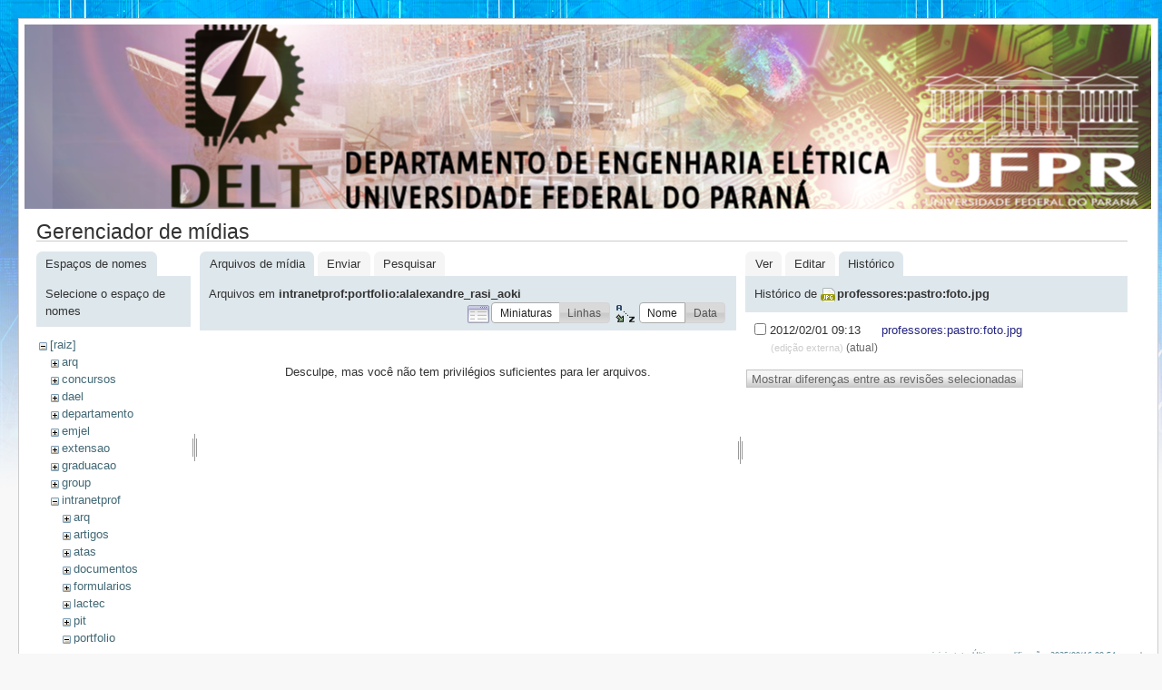

--- FILE ---
content_type: text/html; charset=utf-8
request_url: http://eletrica.ufpr.br/p/inicio?ns=intranetprof%3Aportfolio%3Aalalexandre_rasi_aoki&tab_files=files&do=media&tab_details=history&image=professores%3Apastro%3Afoto.jpg
body_size: 3880
content:
<!DOCTYPE html PUBLIC "-//W3C//DTD XHTML 1.0 Transitional//EN"
 "http://www.w3.org/TR/xhtml1/DTD/xhtml1-transitional.dtd">
<html xmlns="http://www.w3.org/1999/xhtml" xml:lang="pt-br"
 lang="pt-br" dir="ltr">
<head>
  <meta http-equiv="Content-Type" content="text/html; charset=utf-8" />
  <title>
    inicio    [Engenharia Eletrica - UFPR]
  </title>

  <meta name="generator" content="DokuWiki"/>
<meta name="robots" content="noindex,nofollow"/>
<link rel="search" type="application/opensearchdescription+xml" href="/p/lib/exe/opensearch.php" title="Engenharia Eletrica - UFPR"/>
<link rel="start" href="/p/"/>
<link rel="contents" href="/p/inicio?do=index" title="Índice"/>
<link rel="alternate" type="application/rss+xml" title="Alterações recentes" href="/p/feed.php"/>
<link rel="alternate" type="application/rss+xml" title="Domínio atual" href="/p/feed.php?mode=list&amp;ns="/>
<link rel="alternate" type="text/html" title="HTML simples" href="/p/_export/xhtml/inicio"/>
<link rel="alternate" type="text/plain" title="Marcação wiki" href="/p/_export/raw/inicio"/>
<link rel="stylesheet" type="text/css" href="/p/lib/exe/css.php?t=delt&amp;tseed=f7fa390fccd76104c46e42891034b072"/>
<script type="text/javascript">/*<![CDATA[*/var NS='';var JSINFO = {"id":"inicio","namespace":""};
/*!]]>*/</script>
<script type="text/javascript" charset="utf-8" src="/p/lib/exe/js.php?tseed=f7fa390fccd76104c46e42891034b072"></script>

  <link rel="shortcut icon" href="/p/lib/tpl/delt/images/favicon.ico" />

  
</head>
<body>
<div id="wrapper" class='media'>
  <div class="dokuwiki">

    
    <div class="stylehead">
      <div class="header">
        <div class="pagename">
        <img src="/dokuwiki/lib/tpl/delt/images/toposobre.png" />
          <!--[[]]-->
        </div>
        <div class="logo">
          <a href="/p/inicio"  name="dokuwiki__top" accesskey="h" title="[ALT+H]">Engenharia Eletrica - UFPR</a>        </div>
      </div>
    
       
      <div class="breadcrumbs">
              </div>
      
            </div>

                
    
    
    
              <div class="page">
          <div id="mediamanager__page">
<h1>Gerenciador de mídias</h1>
<div class="panel namespaces">
<h2>Espaços de nomes</h2>
<div class="panelHeader">Selecione o espaço de nomes</div>
<div class="panelContent" id="media__tree">

<ul class="idx">
<li class="media level0 open"><img src="/p/lib/images/minus.gif" alt="−" /><div class="li"><a href="/p/inicio?ns=&amp;tab_files=files&amp;do=media&amp;tab_details=history&amp;image=professores%3Apastro%3Afoto.jpg" class="idx_dir">[raiz]</a></div>
<ul class="idx">
<li class="media level1 closed"><img src="/p/lib/images/plus.gif" alt="+" /><div class="li"><a href="/p/inicio?ns=arq&amp;tab_files=files&amp;do=media&amp;tab_details=history&amp;image=professores%3Apastro%3Afoto.jpg" class="idx_dir">arq</a></div></li>
<li class="media level1 closed"><img src="/p/lib/images/plus.gif" alt="+" /><div class="li"><a href="/p/inicio?ns=concursos&amp;tab_files=files&amp;do=media&amp;tab_details=history&amp;image=professores%3Apastro%3Afoto.jpg" class="idx_dir">concursos</a></div></li>
<li class="media level1 closed"><img src="/p/lib/images/plus.gif" alt="+" /><div class="li"><a href="/p/inicio?ns=dael&amp;tab_files=files&amp;do=media&amp;tab_details=history&amp;image=professores%3Apastro%3Afoto.jpg" class="idx_dir">dael</a></div></li>
<li class="media level1 closed"><img src="/p/lib/images/plus.gif" alt="+" /><div class="li"><a href="/p/inicio?ns=departamento&amp;tab_files=files&amp;do=media&amp;tab_details=history&amp;image=professores%3Apastro%3Afoto.jpg" class="idx_dir">departamento</a></div></li>
<li class="media level1 closed"><img src="/p/lib/images/plus.gif" alt="+" /><div class="li"><a href="/p/inicio?ns=emjel&amp;tab_files=files&amp;do=media&amp;tab_details=history&amp;image=professores%3Apastro%3Afoto.jpg" class="idx_dir">emjel</a></div></li>
<li class="media level1 closed"><img src="/p/lib/images/plus.gif" alt="+" /><div class="li"><a href="/p/inicio?ns=extensao&amp;tab_files=files&amp;do=media&amp;tab_details=history&amp;image=professores%3Apastro%3Afoto.jpg" class="idx_dir">extensao</a></div></li>
<li class="media level1 closed"><img src="/p/lib/images/plus.gif" alt="+" /><div class="li"><a href="/p/inicio?ns=graduacao&amp;tab_files=files&amp;do=media&amp;tab_details=history&amp;image=professores%3Apastro%3Afoto.jpg" class="idx_dir">graduacao</a></div></li>
<li class="media level1 closed"><img src="/p/lib/images/plus.gif" alt="+" /><div class="li"><a href="/p/inicio?ns=group&amp;tab_files=files&amp;do=media&amp;tab_details=history&amp;image=professores%3Apastro%3Afoto.jpg" class="idx_dir">group</a></div></li>
<li class="media level1 open"><img src="/p/lib/images/minus.gif" alt="−" /><div class="li"><a href="/p/inicio?ns=intranetprof&amp;tab_files=files&amp;do=media&amp;tab_details=history&amp;image=professores%3Apastro%3Afoto.jpg" class="idx_dir">intranetprof</a></div>
<ul class="idx">
<li class="media level2 closed"><img src="/p/lib/images/plus.gif" alt="+" /><div class="li"><a href="/p/inicio?ns=intranetprof%3Aarq&amp;tab_files=files&amp;do=media&amp;tab_details=history&amp;image=professores%3Apastro%3Afoto.jpg" class="idx_dir">arq</a></div></li>
<li class="media level2 closed"><img src="/p/lib/images/plus.gif" alt="+" /><div class="li"><a href="/p/inicio?ns=intranetprof%3Aartigos&amp;tab_files=files&amp;do=media&amp;tab_details=history&amp;image=professores%3Apastro%3Afoto.jpg" class="idx_dir">artigos</a></div></li>
<li class="media level2 closed"><img src="/p/lib/images/plus.gif" alt="+" /><div class="li"><a href="/p/inicio?ns=intranetprof%3Aatas&amp;tab_files=files&amp;do=media&amp;tab_details=history&amp;image=professores%3Apastro%3Afoto.jpg" class="idx_dir">atas</a></div></li>
<li class="media level2 closed"><img src="/p/lib/images/plus.gif" alt="+" /><div class="li"><a href="/p/inicio?ns=intranetprof%3Adocumentos&amp;tab_files=files&amp;do=media&amp;tab_details=history&amp;image=professores%3Apastro%3Afoto.jpg" class="idx_dir">documentos</a></div></li>
<li class="media level2 closed"><img src="/p/lib/images/plus.gif" alt="+" /><div class="li"><a href="/p/inicio?ns=intranetprof%3Aformularios&amp;tab_files=files&amp;do=media&amp;tab_details=history&amp;image=professores%3Apastro%3Afoto.jpg" class="idx_dir">formularios</a></div></li>
<li class="media level2 closed"><img src="/p/lib/images/plus.gif" alt="+" /><div class="li"><a href="/p/inicio?ns=intranetprof%3Alactec&amp;tab_files=files&amp;do=media&amp;tab_details=history&amp;image=professores%3Apastro%3Afoto.jpg" class="idx_dir">lactec</a></div></li>
<li class="media level2 closed"><img src="/p/lib/images/plus.gif" alt="+" /><div class="li"><a href="/p/inicio?ns=intranetprof%3Apit&amp;tab_files=files&amp;do=media&amp;tab_details=history&amp;image=professores%3Apastro%3Afoto.jpg" class="idx_dir">pit</a></div></li>
<li class="media level2 open"><img src="/p/lib/images/minus.gif" alt="−" /><div class="li"><a href="/p/inicio?ns=intranetprof%3Aportfolio&amp;tab_files=files&amp;do=media&amp;tab_details=history&amp;image=professores%3Apastro%3Afoto.jpg" class="idx_dir">portfolio</a></div>
<ul class="idx">
<li class="media level3 open"><img src="/p/lib/images/minus.gif" alt="−" /><div class="li"><a href="/p/inicio?ns=intranetprof%3Aportfolio%3Aalalexandre_rasi_aoki&amp;tab_files=files&amp;do=media&amp;tab_details=history&amp;image=professores%3Apastro%3Afoto.jpg" class="idx_dir">alalexandre_rasi_aoki</a></div></li>
<li class="media level3 closed"><img src="/p/lib/images/plus.gif" alt="+" /><div class="li"><a href="/p/inicio?ns=intranetprof%3Aportfolio%3Aalessandro_lameiras_koerich&amp;tab_files=files&amp;do=media&amp;tab_details=history&amp;image=professores%3Apastro%3Afoto.jpg" class="idx_dir">alessandro_lameiras_koerich</a></div></li>
<li class="media level3 closed"><img src="/p/lib/images/plus.gif" alt="+" /><div class="li"><a href="/p/inicio?ns=intranetprof%3Aportfolio%3Aalessandro_zimmer&amp;tab_files=files&amp;do=media&amp;tab_details=history&amp;image=professores%3Apastro%3Afoto.jpg" class="idx_dir">alessandro_zimmer</a></div></li>
<li class="media level3 closed"><img src="/p/lib/images/plus.gif" alt="+" /><div class="li"><a href="/p/inicio?ns=intranetprof%3Aportfolio%3Aandre_mariano&amp;tab_files=files&amp;do=media&amp;tab_details=history&amp;image=professores%3Apastro%3Afoto.jpg" class="idx_dir">andre_mariano</a></div></li>
<li class="media level3 closed"><img src="/p/lib/images/plus.gif" alt="+" /><div class="li"><a href="/p/inicio?ns=intranetprof%3Aportfolio%3Abernardo_rego_de_almeida_leite&amp;tab_files=files&amp;do=media&amp;tab_details=history&amp;image=professores%3Apastro%3Afoto.jpg" class="idx_dir">bernardo_rego_de_almeida_leite</a></div></li>
<li class="media level3 closed"><img src="/p/lib/images/plus.gif" alt="+" /><div class="li"><a href="/p/inicio?ns=intranetprof%3Aportfolio%3Abernardo_rego_leite&amp;tab_files=files&amp;do=media&amp;tab_details=history&amp;image=professores%3Apastro%3Afoto.jpg" class="idx_dir">bernardo_rego_leite</a></div></li>
<li class="media level3 closed"><img src="/p/lib/images/plus.gif" alt="+" /><div class="li"><a href="/p/inicio?ns=intranetprof%3Aportfolio%3Acarlos_marcelo_pedroso&amp;tab_files=files&amp;do=media&amp;tab_details=history&amp;image=professores%3Apastro%3Afoto.jpg" class="idx_dir">carlos_marcelo_pedroso</a></div></li>
<li class="media level3 closed"><img src="/p/lib/images/plus.gif" alt="+" /><div class="li"><a href="/p/inicio?ns=intranetprof%3Aportfolio%3Acesar_augusto_dartora&amp;tab_files=files&amp;do=media&amp;tab_details=history&amp;image=professores%3Apastro%3Afoto.jpg" class="idx_dir">cesar_augusto_dartora</a></div></li>
<li class="media level3 closed"><img src="/p/lib/images/plus.gif" alt="+" /><div class="li"><a href="/p/inicio?ns=intranetprof%3Aportfolio%3Aedemir_luiz_kowalski&amp;tab_files=files&amp;do=media&amp;tab_details=history&amp;image=professores%3Apastro%3Afoto.jpg" class="idx_dir">edemir_luiz_kowalski</a></div></li>
<li class="media level3 closed"><img src="/p/lib/images/plus.gif" alt="+" /><div class="li"><a href="/p/inicio?ns=intranetprof%3Aportfolio%3Aedson_jose_pacheco&amp;tab_files=files&amp;do=media&amp;tab_details=history&amp;image=professores%3Apastro%3Afoto.jpg" class="idx_dir">edson_jose_pacheco</a></div></li>
<li class="media level3 closed"><img src="/p/lib/images/plus.gif" alt="+" /><div class="li"><a href="/p/inicio?ns=intranetprof%3Aportfolio%3Aelinton_luiz_leguenza&amp;tab_files=files&amp;do=media&amp;tab_details=history&amp;image=professores%3Apastro%3Afoto.jpg" class="idx_dir">elinton_luiz_leguenza</a></div></li>
<li class="media level3 closed"><img src="/p/lib/images/plus.gif" alt="+" /><div class="li"><a href="/p/inicio?ns=intranetprof%3Aportfolio%3Aevelio_martin_garcia_fernandez&amp;tab_files=files&amp;do=media&amp;tab_details=history&amp;image=professores%3Apastro%3Afoto.jpg" class="idx_dir">evelio_martin_garcia_fernandez</a></div></li>
<li class="media level3 closed"><img src="/p/lib/images/plus.gif" alt="+" /><div class="li"><a href="/p/inicio?ns=intranetprof%3Aportfolio%3Aewaldo_mehl&amp;tab_files=files&amp;do=media&amp;tab_details=history&amp;image=professores%3Apastro%3Afoto.jpg" class="idx_dir">ewaldo_mehl</a></div></li>
<li class="media level3 closed"><img src="/p/lib/images/plus.gif" alt="+" /><div class="li"><a href="/p/inicio?ns=intranetprof%3Aportfolio%3Agideon_villar_leandro&amp;tab_files=files&amp;do=media&amp;tab_details=history&amp;image=professores%3Apastro%3Afoto.jpg" class="idx_dir">gideon_villar_leandro</a></div></li>
<li class="media level3 closed"><img src="/p/lib/images/plus.gif" alt="+" /><div class="li"><a href="/p/inicio?ns=intranetprof%3Aportfolio%3Agiselle_lopes_ferrari_ronque&amp;tab_files=files&amp;do=media&amp;tab_details=history&amp;image=professores%3Apastro%3Afoto.jpg" class="idx_dir">giselle_lopes_ferrari_ronque</a></div></li>
<li class="media level3 closed"><img src="/p/lib/images/plus.gif" alt="+" /><div class="li"><a href="/p/inicio?ns=intranetprof%3Aportfolio%3Agustavo_oliveira&amp;tab_files=files&amp;do=media&amp;tab_details=history&amp;image=professores%3Apastro%3Afoto.jpg" class="idx_dir">gustavo_oliveira</a></div></li>
<li class="media level3 closed"><img src="/p/lib/images/plus.gif" alt="+" /><div class="li"><a href="/p/inicio?ns=intranetprof%3Aportfolio%3Ajames_alexandre_baraniuk&amp;tab_files=files&amp;do=media&amp;tab_details=history&amp;image=professores%3Apastro%3Afoto.jpg" class="idx_dir">james_alexandre_baraniuk</a></div></li>
<li class="media level3 closed"><img src="/p/lib/images/plus.gif" alt="+" /><div class="li"><a href="/p/inicio?ns=intranetprof%3Aportfolio%3Ajayme_passos_rachadel&amp;tab_files=files&amp;do=media&amp;tab_details=history&amp;image=professores%3Apastro%3Afoto.jpg" class="idx_dir">jayme_passos_rachadel</a></div></li>
<li class="media level3 closed"><img src="/p/lib/images/plus.gif" alt="+" /><div class="li"><a href="/p/inicio?ns=intranetprof%3Aportfolio%3Ajoao_americo_vilela_jr&amp;tab_files=files&amp;do=media&amp;tab_details=history&amp;image=professores%3Apastro%3Afoto.jpg" class="idx_dir">joao_americo_vilela_jr</a></div></li>
<li class="media level3 closed"><img src="/p/lib/images/plus.gif" alt="+" /><div class="li"><a href="/p/inicio?ns=intranetprof%3Aportfolio%3Ajoao_da_silva_dias&amp;tab_files=files&amp;do=media&amp;tab_details=history&amp;image=professores%3Apastro%3Afoto.jpg" class="idx_dir">joao_da_silva_dias</a></div></li>
<li class="media level3 closed"><img src="/p/lib/images/plus.gif" alt="+" /><div class="li"><a href="/p/inicio?ns=intranetprof%3Aportfolio%3Ajose_roberto_pinto_da_silva&amp;tab_files=files&amp;do=media&amp;tab_details=history&amp;image=professores%3Apastro%3Afoto.jpg" class="idx_dir">jose_roberto_pinto_da_silva</a></div></li>
<li class="media level3 closed"><img src="/p/lib/images/plus.gif" alt="+" /><div class="li"><a href="/p/inicio?ns=intranetprof%3Aportfolio%3Aleandro_coelho&amp;tab_files=files&amp;do=media&amp;tab_details=history&amp;image=professores%3Apastro%3Afoto.jpg" class="idx_dir">leandro_coelho</a></div></li>
<li class="media level3 closed"><img src="/p/lib/images/plus.gif" alt="+" /><div class="li"><a href="/p/inicio?ns=intranetprof%3Aportfolio%3Aleandro_dos_santos_coelho&amp;tab_files=files&amp;do=media&amp;tab_details=history&amp;image=professores%3Apastro%3Afoto.jpg" class="idx_dir">leandro_dos_santos_coelho</a></div></li>
<li class="media level3 closed"><img src="/p/lib/images/plus.gif" alt="+" /><div class="li"><a href="/p/inicio?ns=intranetprof%3Aportfolio%3Alima&amp;tab_files=files&amp;do=media&amp;tab_details=history&amp;image=professores%3Apastro%3Afoto.jpg" class="idx_dir">lima</a></div></li>
<li class="media level3 closed"><img src="/p/lib/images/plus.gif" alt="+" /><div class="li"><a href="/p/inicio?ns=intranetprof%3Aportfolio%3Aluis_henrique_lollis_assuncao&amp;tab_files=files&amp;do=media&amp;tab_details=history&amp;image=professores%3Apastro%3Afoto.jpg" class="idx_dir">luis_henrique_lollis_assuncao</a></div></li>
<li class="media level3 closed"><img src="/p/lib/images/plus.gif" alt="+" /><div class="li"><a href="/p/inicio?ns=intranetprof%3Aportfolio%3Amarcos_vinicio_rambo&amp;tab_files=files&amp;do=media&amp;tab_details=history&amp;image=professores%3Apastro%3Afoto.jpg" class="idx_dir">marcos_vinicio_rambo</a></div></li>
<li class="media level3 closed"><img src="/p/lib/images/plus.gif" alt="+" /><div class="li"><a href="/p/inicio?ns=intranetprof%3Aportfolio%3Amateus_duarte_teixeira&amp;tab_files=files&amp;do=media&amp;tab_details=history&amp;image=professores%3Apastro%3Afoto.jpg" class="idx_dir">mateus_duarte_teixeira</a></div></li>
<li class="media level3 closed"><img src="/p/lib/images/plus.gif" alt="+" /><div class="li"><a href="/p/inicio?ns=intranetprof%3Aportfolio%3Aoscar_gouveia&amp;tab_files=files&amp;do=media&amp;tab_details=history&amp;image=professores%3Apastro%3Afoto.jpg" class="idx_dir">oscar_gouveia</a></div></li>
<li class="media level3 closed"><img src="/p/lib/images/plus.gif" alt="+" /><div class="li"><a href="/p/inicio?ns=intranetprof%3Aportfolio%3Apatricio_rodolfo_impinisi&amp;tab_files=files&amp;do=media&amp;tab_details=history&amp;image=professores%3Apastro%3Afoto.jpg" class="idx_dir">patricio_rodolfo_impinisi</a></div></li>
<li class="media level3 closed"><img src="/p/lib/images/plus.gif" alt="+" /><div class="li"><a href="/p/inicio?ns=intranetprof%3Aportfolio%3Arogers_demonti&amp;tab_files=files&amp;do=media&amp;tab_details=history&amp;image=professores%3Apastro%3Afoto.jpg" class="idx_dir">rogers_demonti</a></div></li>
<li class="media level3 closed"><img src="/p/lib/images/plus.gif" alt="+" /><div class="li"><a href="/p/inicio?ns=intranetprof%3Aportfolio%3Aroman_kuiava&amp;tab_files=files&amp;do=media&amp;tab_details=history&amp;image=professores%3Apastro%3Afoto.jpg" class="idx_dir">roman_kuiava</a></div></li>
<li class="media level3 closed"><img src="/p/lib/images/plus.gif" alt="+" /><div class="li"><a href="/p/inicio?ns=intranetprof%3Aportfolio%3Aviviana_cocco_mariani&amp;tab_files=files&amp;do=media&amp;tab_details=history&amp;image=professores%3Apastro%3Afoto.jpg" class="idx_dir">viviana_cocco_mariani</a></div></li>
<li class="media level3 closed"><img src="/p/lib/images/plus.gif" alt="+" /><div class="li"><a href="/p/inicio?ns=intranetprof%3Aportfolio%3Awaldomiro_soares_yuan&amp;tab_files=files&amp;do=media&amp;tab_details=history&amp;image=professores%3Apastro%3Afoto.jpg" class="idx_dir">waldomiro_soares_yuan</a></div></li>
<li class="media level3 closed"><img src="/p/lib/images/plus.gif" alt="+" /><div class="li"><a href="/p/inicio?ns=intranetprof%3Aportfolio%3Awilson_artuzi&amp;tab_files=files&amp;do=media&amp;tab_details=history&amp;image=professores%3Apastro%3Afoto.jpg" class="idx_dir">wilson_artuzi</a></div></li>
</ul>
</li>
<li class="media level2 closed"><img src="/p/lib/images/plus.gif" alt="+" /><div class="li"><a href="/p/inicio?ns=intranetprof%3Apredionovo&amp;tab_files=files&amp;do=media&amp;tab_details=history&amp;image=professores%3Apastro%3Afoto.jpg" class="idx_dir">predionovo</a></div></li>
<li class="media level2 closed"><img src="/p/lib/images/plus.gif" alt="+" /><div class="li"><a href="/p/inicio?ns=intranetprof%3Aprojpesq&amp;tab_files=files&amp;do=media&amp;tab_details=history&amp;image=professores%3Apastro%3Afoto.jpg" class="idx_dir">projpesq</a></div></li>
</ul>
</li>
<li class="media level1 closed"><img src="/p/lib/images/plus.gif" alt="+" /><div class="li"><a href="/p/inicio?ns=laboratorios&amp;tab_files=files&amp;do=media&amp;tab_details=history&amp;image=professores%3Apastro%3Afoto.jpg" class="idx_dir">laboratorios</a></div></li>
<li class="media level1 closed"><img src="/p/lib/images/plus.gif" alt="+" /><div class="li"><a href="/p/inicio?ns=mestrado&amp;tab_files=files&amp;do=media&amp;tab_details=history&amp;image=professores%3Apastro%3Afoto.jpg" class="idx_dir">mestrado</a></div></li>
<li class="media level1 closed"><img src="/p/lib/images/plus.gif" alt="+" /><div class="li"><a href="/p/inicio?ns=noticias&amp;tab_files=files&amp;do=media&amp;tab_details=history&amp;image=professores%3Apastro%3Afoto.jpg" class="idx_dir">noticias</a></div></li>
<li class="media level1 closed"><img src="/p/lib/images/plus.gif" alt="+" /><div class="li"><a href="/p/inicio?ns=ppgee&amp;tab_files=files&amp;do=media&amp;tab_details=history&amp;image=professores%3Apastro%3Afoto.jpg" class="idx_dir">ppgee</a></div></li>
<li class="media level1 closed"><img src="/p/lib/images/plus.gif" alt="+" /><div class="li"><a href="/p/inicio?ns=professores&amp;tab_files=files&amp;do=media&amp;tab_details=history&amp;image=professores%3Apastro%3Afoto.jpg" class="idx_dir">professores</a></div></li>
<li class="media level1 closed"><img src="/p/lib/images/plus.gif" alt="+" /><div class="li"><a href="/p/inicio?ns=user&amp;tab_files=files&amp;do=media&amp;tab_details=history&amp;image=professores%3Apastro%3Afoto.jpg" class="idx_dir">user</a></div></li>
<li class="media level1 closed"><img src="/p/lib/images/plus.gif" alt="+" /><div class="li"><a href="/p/inicio?ns=wiki&amp;tab_files=files&amp;do=media&amp;tab_details=history&amp;image=professores%3Apastro%3Afoto.jpg" class="idx_dir">wiki</a></div></li>
</ul></li>
</ul>
</div>
</div>
<div class="panel filelist">
<h2 class="a11y">Arquivos de mídia</h2>
<ul class="tabs">
<li><strong>Arquivos de mídia</strong></li>
<li><a href="/p/inicio?tab_files=upload&amp;do=media&amp;tab_details=history&amp;image=professores%3Apastro%3Afoto.jpg&amp;ns=intranetprof%3Aportfolio%3Aalalexandre_rasi_aoki">Enviar</a></li>
<li><a href="/p/inicio?tab_files=search&amp;do=media&amp;tab_details=history&amp;image=professores%3Apastro%3Afoto.jpg&amp;ns=intranetprof%3Aportfolio%3Aalalexandre_rasi_aoki">Pesquisar</a></li>
</ul>
<div class="panelHeader">
<h3>Arquivos em <strong>intranetprof:portfolio:alalexandre_rasi_aoki</strong></h3>
<form class="options" method="get" action="/p/inicio" accept-charset="utf-8"><div class="no">
<input type="hidden" name="do" value="media" /><input type="hidden" name="tab_files" value="files" /><input type="hidden" name="tab_details" value="history" /><input type="hidden" name="image" value="professores:pastro:foto.jpg" /><input type="hidden" name="ns" value="intranetprof:portfolio:alalexandre_rasi_aoki" /><ul>
<li class="listType"><label class="thumbs" for="listType__thumbs"><input type="radio" id="listType__thumbs" name="list_dwmedia" value="thumbs" checked="checked" /> <span>Miniaturas</span></label>
<label class="rows" for="listType__rows"><input type="radio" id="listType__rows" name="list_dwmedia" value="rows" /> <span>Linhas</span></label>
</li>
<li class="sortBy"><label class="name" for="sortBy__name"><input type="radio" id="sortBy__name" name="sort_dwmedia" value="name" checked="checked" /> <span>Nome</span></label>
<label class="date" for="sortBy__date"><input type="radio" id="sortBy__date" name="sort_dwmedia" value="date" /> <span>Data</span></label>
</li>
<li><input type="submit" value="Aplicar" class="button" />
</li>
</ul>
</div></form>
</div>
<div class="panelContent">
<div class="nothing">Desculpe, mas você não tem privilégios suficientes para ler arquivos.</div>
</div>
</div>
<div class="panel file">
<h2 class="a11y">Arquivo</h2>
<ul class="tabs">
<li><a href="/p/inicio?tab_details=view&amp;do=media&amp;tab_files=files&amp;image=professores%3Apastro%3Afoto.jpg&amp;ns=intranetprof%3Aportfolio%3Aalalexandre_rasi_aoki">Ver</a></li>
<li><a href="/p/inicio?tab_details=edit&amp;do=media&amp;tab_files=files&amp;image=professores%3Apastro%3Afoto.jpg&amp;ns=intranetprof%3Aportfolio%3Aalalexandre_rasi_aoki">Editar</a></li>
<li><strong>Histórico</strong></li>
</ul>
<div class="panelHeader"><h3>Histórico de <strong><a href="/p/_media/professores:pastro:foto.jpg" class="select mediafile mf_jpg" title="Ver o arquivo original">professores:pastro:foto.jpg</a></strong></h3></div>
<div class="panelContent">
<form id="page__revisions" class="changes" action="/p/inicio?image=professores%3Apastro%3Afoto.jpg&amp;do=media&amp;tab_files=files&amp;tab_details=history&amp;ns=intranetprof%3Aportfolio%3Aalalexandre_rasi_aoki" method="post" accept-charset="utf-8"><div class="no">
<input type="hidden" name="sectok" value="ec587f50368c0b2f9e6ab5e7c9d27f1e" /><input type="hidden" name="mediado" value="diff" /><ul >
<li >
<div class="li">
<input type="checkbox" name="rev2[]" value="current"/>
<span class="date">
2012/02/01 09:13</span>
<img src="/p/lib/images/blank.gif" width="15" height="11" alt="" /><a class="wikilink1" href="/p/inicio?image=professores%3Apastro%3Afoto.jpg&amp;tab_details=view&amp;do=media&amp;tab_files=files&amp;ns=intranetprof%3Aportfolio%3Aalalexandre_rasi_aoki">
professores:pastro:foto.jpg</a>
<div >
<span class="user">
(edição externa)</span>
(atual)</div>
</div>
</li>
</ul>
<input type="submit" value="Mostrar diferenças entre as revisões selecionadas" class="button" />
</div></form>
<div class="pagenav"></div></div>
</div>
</div>

 
        </div> 
      
    
      <div class="stylefoot">
        <div class="meta">
          <div class="user">
                    </div>
          <div class="doc">
          <bdi>inicio.txt</bdi> · Última modificação: 2025/09/16 08:54 por <bdi>edu</bdi>          </div>
        </div>
      </div>

    <div class="clearer"></div>

    
            
    <div align="center" class="footerinc">
  <div class="license"><a href="http://creativecommons.org/licenses/by-sa/3.0/" rel="license" target="_blank"><img src="/p/lib/images/license/button/cc-by-sa.png" alt="CC Attribution-Share Alike 3.0 Unported" /></a></div>
  <a target="_blank" href="http://www.chimeric.de" title="www.chimeric.de"><img src="/p/lib/tpl/delt/images/button-chimeric-de.png" width="80" height="15" alt="www.chimeric.de" border="0" /></a>

  <a target="_blank" href="http://jigsaw.w3.org/css-validator/check/referer" title="Valid CSS"><img src="/p/lib/tpl/delt/images/button-css.png" width="80" height="15" alt="Valid CSS" border="0" /></a>

  <a target="_blank" href="http://wiki.splitbrain.org/wiki:dokuwiki" title="Driven by DokuWiki"><img src="/p/lib/tpl/delt/images/button-dw.png" width="80" height="15" alt="Driven by DokuWiki" border="0" /></a>

  <a target="_blank" href="http://www.firefox-browser.de" title="do yourself a favour and use a real browser - get firefox"><img src="/p/lib/tpl/delt/images/button-firefox.png" width="80" height="15" alt="do yourself a favour and use a real browser - get firefox!!" border="0" /></a>
  
  <a target="_blank" href="/p/feed.php" title="Recent changes RSS feed"><img src="/p/lib/tpl/delt/images/button-rss.png" width="80" height="15" alt="Recent changes RSS feed" border="0" /></a>

  <a target="_blank" href="http://validator.w3.org/check/referer" title="Valid XHTML 1.0"><img src="/p/lib/tpl/delt/images/button-xhtml.png" width="80" height="15" alt="Valid XHTML 1.0" border="0" /></a>
</div>


<!-- Google tag (gtag.js) -->
<script async src="https://www.googletagmanager.com/gtag/js?id=G-MW0HLLGLZZ"></script>
<script>
  window.dataLayer = window.dataLayer || [];
  function gtag(){dataLayer.push(arguments);}
  gtag('js', new Date());

  gtag('config', 'G-MW0HLLGLZZ');
</script>

  </div>
</div>

<div class="no"><img src="/p/lib/exe/indexer.php?id=inicio&amp;1769725314" width="2" height="1" alt="" /></div>
</body>
</html>
